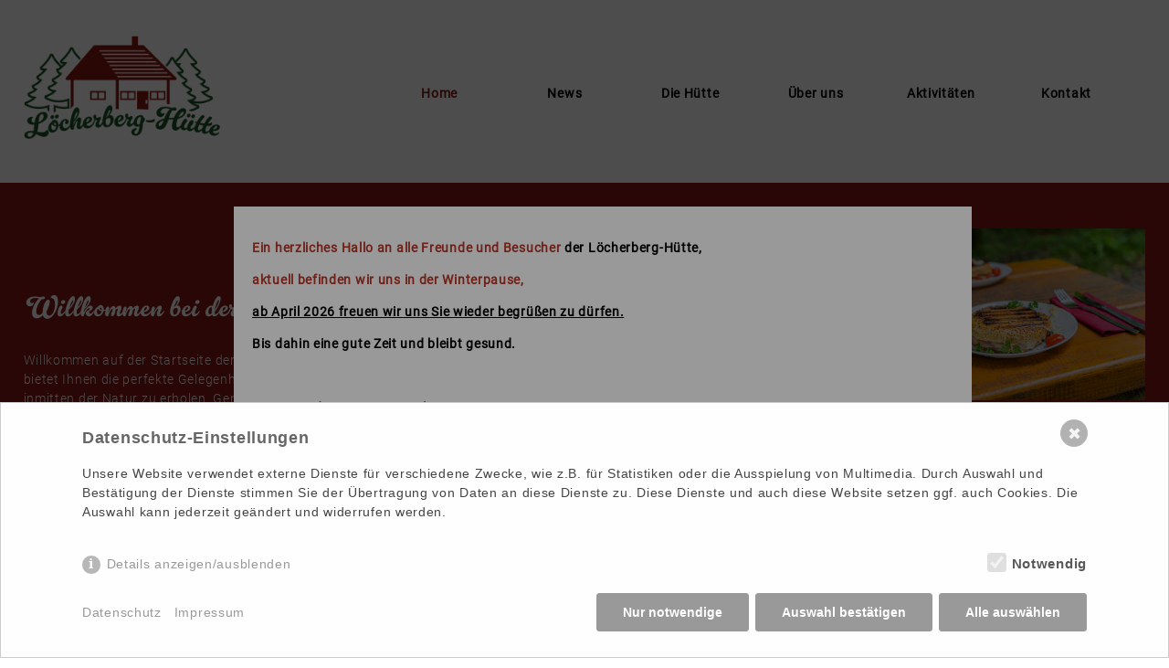

--- FILE ---
content_type: text/html; charset=utf-8
request_url: https://www.loecherberg-huette.de/
body_size: 5365
content:
<!DOCTYPE html>
<html lang="de">
  <head>

    <meta charset="utf-8">
    <base href="https://www.loecherberg-huette.de/" />
    <meta name="viewport" content="width=device-width, initial-scale=1.0">
    <title>Startseite - Löcherberg-Hütte</title>
     <meta name="description" content="Herzlich willkommen bei der Löcherberg-Hütte in Oberhamersbach. Genießen Sie echte Gastfreundschaft und regionale Produkte inmitten der Natur. " />
      <meta name="robots" content="index, follow, noarchive" />
    <link rel="stylesheet" href="/resources/css/library.1687003754.css" type="text/css" media="all" />
    <link rel="stylesheet" href="/resources/css/default.1708873102.css" type="text/css" media="all" />

<link rel="stylesheet" href="https://use.typekit.net/etb5ayd.css">
      
	

<link rel="stylesheet" href="/resources/css/special1.1707512186.css" type="text/css" media="all" />
  	<script type="text/javascript" src="resources/slick/jquery.js"></script>
<script src="./resources/popup/jquery.popupoverlay.js"></script>
	
	
	        <link rel="stylesheet" type="text/css" href="resources/slick/slick/slick.css"/>
        
          <script src="resources/slick/jquery-migrate.js"></script>
      <script src="resources/slick/slick/slick.min.js"></script>
	<script src="/resources/js/init.1688201737.js"></script>
		
	
	<link rel="apple-touch-icon" sizes="57x57" href="media/apple-icon-57x57.png">
<link rel="apple-touch-icon" sizes="60x60" href="media/apple-icon-60x60.png">
<link rel="apple-touch-icon" sizes="72x72" href="media/apple-icon-72x72.png">
<link rel="apple-touch-icon" sizes="76x76" href="media/apple-icon-76x76.png">
<link rel="apple-touch-icon" sizes="114x114" href="media/apple-icon-114x114.png">
<link rel="apple-touch-icon" sizes="120x120" href="media/apple-icon-120x120.png">
<link rel="apple-touch-icon" sizes="144x144" href="media/apple-icon-144x144.png">
<link rel="apple-touch-icon" sizes="152x152" href="media/apple-icon-152x152.png">
<link rel="apple-touch-icon" sizes="180x180" href="media/apple-icon-180x180.png">
<link rel="icon" type="image/png" sizes="192x192"  href="media/android-icon-192x192.png">
<link rel="icon" type="image/png" sizes="32x32" href="media/favicon-32x32.png">
<link rel="icon" type="image/png" sizes="96x96" href="media/favicon-96x96.png">
<link rel="icon" type="image/png" sizes="16x16" href="media/favicon-16x16.png">
<link rel="manifest" href="media/manifest.json">
<meta name="msapplication-TileColor" content="#ffffff">
<meta name="msapplication-TileImage" content="media/ms-icon-144x144.png">
<meta name="theme-color" content="#ffffff">

 <link rel="alternate" hreflang="de" href="https://www.loecherberg-huette.de/"> 
 <link rel="stylesheet" href="/resources/fancybox/dist/jquery.fancybox.css?21321"/>
<script src="/resources/fancybox/dist/jquery.fancybox.min.js?145"></script>

    <style>/*consent_manager_frontend_bottom_bar.css*/ @keyframes fadeIn{0%{opacity:0}100%{opacity:1}}@keyframes bottomIn{from{opacity:0;transform:translate(0%, 100%)}to{transform:translate(0%, 0%);opacity:1}}div.consent_manager-background{position:fixed;left:0;top:0;right:0;bottom:0;background:rgba(0, 0, 0, 0.4);display:flex;flex-direction:column;justify-content:center;align-items:center;padding:1em;z-index:999999;height:100%;width:100%;overflow:hidden;box-sizing:border-box;animation:fadeIn 0.2s;outline:0}div.consent_manager-wrapper{font-family:Verdana, Geneva, sans-serif;font-size:14px;line-height:1.5em;background:#fefefe;border:1px solid #cbcbcb;color:#444;position:absolute;bottom:0;right:0;width:100%;max-width:100%;max-height:85vh;overflow-y:auto;box-sizing:border-box;animation:bottomIn 0.4s}div.consent_manager-wrapper-inner{padding:2em;position:relative;max-width:1100px;margin:0 auto}div.consent_manager-hidden{display:none}.consent_manager-close-box{position:absolute;cursor:pointer;right:1.5em;top:1em;display:block;border-radius:50% !important;border:solid 2px #666;width:30px;height:30px;line-height:28px;background-color:#666;color:#eee;font-family:Arial;font-size:18px;padding:0;margin:0;opacity:0.5;transition:0.3s ease all}.consent_manager-close-box:hover{border-color:#4d4d4d;background-color:#4d4d4d;color:white;opacity:1}div.consent_manager-wrapper .consent_manager-headline{margin:0 0 1em 0;font-weight:bold;font-size:18px;color:#666}div.consent_manager-wrapper p.consent_manager-text{margin:0 0 1.5em 0}div.consent_manager-cookiegroups{margin:0 0 1.5em 0}div.consent_manager-cookiegroup-checkbox{margin-bottom:1.5em}div.consent_manager-cookiegroups label{position:relative;font-weight:bold;font-size:15px;color:#111;cursor:pointer}div.consent_manager-cookiegroups label>span{cursor:pointer}div.consent_manager-cookiegroups label>input[type="checkbox"]{filter:grayscale(1);filter:hue-rotate(275deg);transform:scale(1.6);margin:0 0.7em 0 0.2em;cursor:pointer}.consent_manager-wrapper input[type="checkbox"]:disabled,.consent_manager-cookiegroups label>input[type="checkbox"]:disabled+*{opacity:0.7;cursor:default}div.consent_manager-show-details{padding:0 0 1.5em 0}div.consent_manager-show-details a{display:inline-block;line-height:1.2em;height:1.4em;cursor:pointer;color:#999}div.consent_manager-show-details a:hover{color:#666}div.consent_manager-show-details a.icon-info-circled:before{color:#fefefe;background-color:#999;opacity:0.7;content:"i";font-family:"Serif";font-weight:bold;display:inline-block;border-radius:50%;text-align:center;margin-right:7px;line-height:1.4em;height:1.4em;width:1.4em}button.consent_manager-save-selection,button.consent_manager-accept-all,button.consent_manager-accept-none{transition:0.3s ease all;background:#999;border:1px solid #999;color:#fff;padding:0.5em 2em;border-radius:3px;font-size:14px;font-weight:bold;text-align:center;display:block;min-height:3em;width:100%;margin-bottom:1em;cursor:pointer}button.consent_manager-save-selection:hover,button.consent_manager-accept-all:hover,button.consent_manager-accept-none:hover{background:#4d4d4d;border-color:#4d4d4d;color:white;text-decoration:none}div.consent_manager-sitelinks{margin:1.5em 0 0 0}div.consent_manager-sitelinks a{display:inline-block;margin:0.4em 1em 0.4em 0;color:#999;text-decoration:none;cursor:pointer}div.consent_manager-sitelinks a:hover{color:#666;text-decoration:none}div.consent_manager-wrapper div.consent_manager-detail{margin-bottom:3em}div.consent_manager-wrapper div.consent_manager-detail a{color:#999}div.consent_manager-wrapper div.consent_manager-detail a:hover{color:#666;text-decoration:none}div.consent_manager-wrapper div.consent_manager-detail div.consent_manager-cookiegroup-title{color:#666;background-color:#d4d4d4;padding:5px 11px;margin:1.5em 0 0 0}div.consent_manager-wrapper div.consent_manager-cookiegroup-description{border-left:1px solid #d4d4d4;padding:5px 10px;background:#f9f9f9}div.consent_manager-wrapper div.consent_manager-cookie{margin-top:3px;border-left:1px solid #d4d4d4;padding:5px 10px;background:#f9f9f9}div.consent_manager-wrapper div.consent_manager-cookie span{display:block;margin-top:0.5em}@media only screen and (min-width:600px){div.consent_manager-cookiegroups{padding:1em 0 0 0;display:flex;flex-wrap:wrap;justify-content:flex-end;margin-bottom:0}div.consent_manager-cookiegroup-checkbox{margin-left:1.5em;margin-bottom:1em}div.consent_manager-show-details{text-align:right;padding:1.5em 0 1.5em 0;text-align:left !important;margin-top:-4em !important}div.consent_manager-buttons{display:flex;justify-content:flex-end;align-items:center}button.consent_manager-save-selection,button.consent_manager-accept-all,button.consent_manager-accept-none{display:inline-block;margin:0 0 0 0.5em;width:auto}div.consent_manager-sitelinks{margin:0 0 0 0}div.consent_manager-buttons-sitelinks{display:flex;justify-content:space-between;align-items:center;flex-direction:row-reverse}}</style>
    <script src="/index.php?consent_manager_outputjs=1&amp;lang=1&amp;a=1&amp;i=false&amp;h=false&amp;cid=10&amp;v=4.1.3&amp;r=0&amp;t=17072428311" id="consent_manager_script" defer></script>


  </head>

<body class="basis stufe " id="article1">
  
	<header id="header">
	
<div class="headinner">
	
        
	
		
	
	<div class="logo">
	<a href="https://www.loecherberg-huette.de/"><img src="media/loecherberg-huette.png" alt="Logo" /></a>
	</div>
	

<div class="buttonmenu">
        <button id="openMenu" class="navbar-toggler navbar-toggler-right" 
        type="button" data-toggle="collapse" data-target="#navbarResponsive" aria-controls="navbarResponsive" aria-expanded="false" aria-label="Toggle navigation">
            <div id="nav-icon1">
  				<span></span>
  				<span></span>
  				<span></span>
			</div>
        </button>
    </div>
</div>
		<nav>
		<ul class="rex-navi1 rex-navi-depth-1 rex-navi-has-6-elements">
<li class="rex-article-1 rex-current"><a class="rex-current" href="/">Home</a>
</li>
<li class="rex-article-2 rex-normal"><a class="" href="/news/">News</a>
</li>
<li class="rex-article-3 rex-normal"><a class="" href="/die-huette/">Die Hütte</a>
</li>
<li class="rex-article-4 rex-normal"><a class="" href="/ueber-uns/">Über uns</a>
</li>
<li class="rex-article-5 rex-normal"><a class="" href="/aktivitaeten/">Aktivitäten</a>
</li>
<li class="rex-article-6 rex-normal"><a class="" href="/kontakt/">Kontakt</a>
</li>
</ul>
		</nav>
	
	</header>










<div class="inhalt">

	<article>
	
		<div class="textRahmen popup_content" id="JPO" id="texRahmen38">
<button class="JPO_open">Open popup</button>
<p><strong><span style="color: #ba372a;">Ein</span> <span style="color: #ba372a;">herzliches Hallo an alle Freunde und Besucher </span>der Löcherberg-Hütte,</strong></p>
<p style="text-align: left;"><strong><span style="color: #ba372a;">aktuell befinden </span><span style="color: #ba372a;">wir </span><span style="color: #ba372a;">uns in der Winterpause,</span></strong></p>
<p style="text-align: left;"><span style="text-decoration: underline;"><strong>ab April 2026 freuen wir uns Sie wieder begrüßen zu dürfen.</strong></span></p>
<p style="text-align: left;"><strong>Bis dahin eine gute Zeit und bleibt gesund.</strong></p>
<p> </p>
<p><strong>Bianca und Reiner mit Familie</strong></p>
<button id="JPO_close" class="JPO_close">ZUR KENNTNIS GENOMMEN</button >
</div>
<div class="inhalt2spalten" id="inhalt2spalten3">

    <div class="spalte1"><h1>Willkommen bei der Löcherberg Hütte</h1>
<p>Willkommen auf der Startseite der Löcherberg Hütte! Unsere idyllisch gelegene Hütte bietet Ihnen die perfekte Gelegenheit, dem Trubel des Alltags zu entfliehen und sich inmitten der Natur zu erholen. Genießen Sie die malerische Umgebung, erkunden Sie die Wander- und Radwege, lassen Sie sich von der Schönheit der Wälder und Berge verzaubern. Kommen Sie zu uns und erleben Sie unvergessliche Momente der Entspannung und Erholung in der Löcherberg Hütte.</p>
<p><a class="button" href="/die-huette/">Mehr erfahren</a></p></div><div class="spalte2"><div class="bildoben"><img src="/media/dsc06539.jpg" alt="" width="1800" height="1200" /><img src="/media/dsc06414.jpg" alt="" width="1800" height="1200" /></div>
<div class="bildunten"><img src="/media/dsc06553.jpg" alt="" width="1800" height="1200" /><img src="/media//media/2023-5-12-oh-gemeinde-loecherberghuette-wirtsleute.jpg" alt="" width="1800" height="1200" /></div></div></div><div class="inhalt2spalten" id="inhalt2spalten4">

    <div class="spalte1"><h2>Badische Spezialitäten</h2></div><div class="spalte2"><p>Die Löcherberg Hütte lockt mit einer Auswahl an Speisen aus der badischen Küche. Mit einem abwechslungsreichen Angebot bietet die Hütte ihren Besuchern stets frische und regionale Gerichte. Von deftigen Schwarzwälder Bauernwürsten über saisonale Kuchen bis hin zum Ripple mit Kartoffelsalat, lässt das Speiseangebot der Löcherberg Hütte die Herzen aller Liebhaber der badischen Küche höher schlagen.</p></div></div><div class="textRahmenVB3sp" id="textrahmen5"><div class="textSpalteLinksVB3sp" id="textSpalteLinksVB5"><p><img src="/media/mg_9560.jpg" alt="" width="1800" height="1200" /></p></div>
<div class="textSpalteMitteVB3sp1" id="textSpalteMitteVB15"><p><img src="/media/mg_9535.jpg" alt="" width="1800" height="1200" /></p></div>

<div class="textSpalteRechtsVB3sp" id="textSpalteRechtsVB5"><p><img src="/media/dsc06416.jpg" alt="" width="1800" height="1200" /></p></div>

</div>
<div class="clr"></div><div class="textRahmen" id="inhalt6"><h2 style="text-align: center;">Die Wanderrouten</h2>
<p style="text-align: center;">Die Löcherberg Hütte erfreut sich als Ausgangspunkt für zahlreiche Wanderungen großer Beliebtheit. <br />Von hier aus können Wanderbegeisterte mehrere Routen erkunden und die atemberaubende <br />Natur des umliegenden Gebiets entdecken.</p>
<p style="text-align: center;"><a class="button" href="/aktivitaeten/">Jetzt loslegen</a></p></div><div class="inhalt2spalten" id="inhalt2spalten7">

    <div class="spalte1"><p><img src="/media/whatsapp-image-2024-02-07-at-19.jpg" alt="" width="915" height="915" /></p></div><div class="spalte2"><p><img src="/media/dsc06443.jpg" alt="" width="915" height="915" /></p></div></div><div class="textRahmen" id="inhalt18"><h2>Unsere News</h2></div><div class="auflistung">


<div class="listelement"><a href="/news/oeffnungszeiten/" title="Aktuelles Link Öffnungszeiten"><div class="vorschaubild" style="background-image:url(./mediatypes/thumbnails/zeit.jpg)"> </div><h3>Öffnungszeiten</h3><p class="datum">01.12.25</p><p class="anlesetext"><br/>
		</p>
		</a>
		</div><div class="listelement"><a href="/news/neue-fotos-der-huette-und-wanderwege/" title="Aktuelles Link Neue Fotos der Hütte & Wanderwege"><div class="vorschaubild" style="background-image:url(./mediatypes/thumbnails/dsc06298.jpg)"> </div><h3>Neue Fotos der Hütte & Wanderwege</h3><p class="datum">09.05.24</p><p class="anlesetext"><br/>
		</p>
		</a>
		</div><div class="listelement"><a href="/news/video-motorrad-anfahrt-zur-huette/" title="Aktuelles Link Video Motorrad Anfahrt zur Hütte"><div class="vorschaubild" style="background-image:url(./mediatypes/thumbnails/dsc06555.jpg)"> </div><h3>Video Motorrad Anfahrt zur Hütte</h3><p class="datum">01.05.24</p><p class="anlesetext"><br/>
		</p>
		</a>
		</div>





</div><div class="inhalt2spalten" id="inhalt2spalten11">

    <div class="spalte1"><div class="bilder"><img src="/media/image00002.jpg" alt="" width="508" height="696" /><img src="/media/whatsapp-image-2024-05-15-at-18.57.jpg" alt="" width="508" height="596" /></div></div><div class="spalte2"><h2>Du planst ein Frühstück, Mittagsessen oder Vesper?</h2>
<p>Sie planen eine Wanderung mit einer größeren Gruppe und möchten ein Frühstück, Mittagsessen oder ein Vesper auf der Hütte vorab buchen? <br />Nutzen Sie einfach unseren E-Mail Kontakt info@locherberg-huette.de, um eine Verpflegung für Ihre Wandergruppe zu reservieren und genießen Sie gemeinsam eine köstliche Mahlzeit oder einen Snack während Ihrer Tour.</p>
<p><a class="button" href="/kontakt/" rel="noopener">Kontakt aufnehmen</a><br /><a class="button" href="/die-huette/huettenvesper/">Unser Hüttenvesper</a></p></div></div>
	
	</article>

</div>



<footer>
<div class="textRahmen" id="inhalt23"><p> </p>
<p> </p></div><div class="textRahmenVB3sp" id="textrahmen8"><div class="textSpalteLinksVB3sp" id="textSpalteLinksVB8"><h2>Über uns</h2>
<p>Bianca und Reiner Vogt<br />L94, 77784 Oberharmersbach<br />Mobil 0152 01756955<br />info@loecherberg-huette.de</p></div>
<div class="textSpalteMitteVB3sp1" id="textSpalteMitteVB18"><h2>Wanderrouten</h2>
<p><a href="/aktivitaeten/sagenrundweg-zur-heidenkirche/">Sagenrundweg zur Heidenkirche</a><br /><a href="/aktivitaeten/wandertipp-der-loecherberg-huette/">Wandertipp der Löcherberg-Hütte</a><br /><a href="/aktivitaeten/">Mehr Routen</a></p></div>

<div class="textSpalteRechtsVB3sp" id="textSpalteRechtsVB8"><h3>Rechtliches</h3>
<p><a href="/impressum/">Impressum</a><br /><a href="/datenschutz/">Datenschutz</a><br /><a class="consent_manager-show-box-reload">Cookies</a></p></div>

</div>
<div class="clr"></div>
</footer>

</body>
</html>


--- FILE ---
content_type: text/css
request_url: https://www.loecherberg-huette.de/resources/css/default.1708873102.css
body_size: 2266
content:
body {
font-family: "roboto", sans-serif;
font-weight: 300;
margin:0;
padding:0;
border:0;
width:100%;
height:auto;
display:block;
text-align: left;
font-style: normal;
margin:0px;
padding:0px;
font-size:14px;
-webkit-text-size-adjust: none;
text-size-adjust: none;
color: #000;
line-height: 1.5em;
letter-spacing: 0.05em;
}

a {
text-decoration:none;
}

h1 {
font-family: "gelato-luxe", sans-serif;
color: #871814;
text-align: left;
font-size: 2.2em;
line-height: 1.3em;
font-weight: 300;
}

h2 {
font-family: "gelato-luxe", sans-serif;
color: #871814;
text-align: left;
font-size: 2.2em;
line-height: 1.3em;
font-weight: 300;

}

h3 {
font-family: "gelato-luxe", sans-serif;
color: #871814;
text-align: left;
font-size: 2.2em;
line-height: 1.3em;
font-weight: 300;
}

.buttonmenu {
display: none;

}

header {
width: 96%;
    height: 200px;
margin-left: 2%;
margin-right: 2%;
display: inline-flex;
position: relative;
}

header .logo {
width: 60%;
height: auto;
position: relative;
display: flex;
  align-items: center;
    
}

header .logo img {
width: 100%;
height: auto;
position: relative; 
width:220px;
}

header .headinner {
width: 30%;
height: auto;
position: relative; 
display: inline-flex;
display: flex;
align-items: center; 
justify-content: space-between;
}

header nav {
width: 70%;
height: auto;
position: relative;
display: inline-flex;
vertical-align: middle;
    
}








nav ul li {
height: auto;
position: relative;
display: inline-flex;
width: 16%;
text-align: center;
flex-direction:column;

justify-content: center;
}

nav ul li a {
position: relative;
width: 80%;
display: inline-block;
margin-left: 10%;
margin-right: 10%;
color: #000;
font-weight: 600;
padding-top: 9px;
padding-bottom: 7px;
}

nav ul li a:hover {
color: #871814;
}

nav ul li a.rex-current {
color: #871814;
}

nav ul {
padding: 0;
width: 95%;
height: auto;
position: relative;
vertical-align: middle;
justify-content: space-between;
flex-wrap: wrap;
margin: 0 auto;
display: flex;
}

.inhalt2spalten {
justify-content: space-between;
}

.inhalt2spalten img {
width: 100%;
height: auto;
position: relative;
}

.inhalt2spalten .spalte1 {
width: 46%;
height: auto;
position: relative;
display: inline-block;
padding-left: 2%;
padding-right: 2%;
padding-top: 50px;
padding-bottom: 50px;
vertical-align: top;
}

.inhalt2spalten .spalte2 {
width: 46%;
height: auto;
position: relative;
display: inline-block;
padding-left: 2%;
padding-right: 2%;
padding-top: 50px;
padding-bottom: 50px;
vertical-align: top;
}

.button {
background-color: #fff;
color: #871814;
border: 1px solid #871814;
height: 20px;
padding-top: 3px;
padding-bottom: 3px;
padding-left: 20px;
padding-right: 20px;
width: auto;
display: inline-block;
position: relative;
text-align: center;
margin: 0;
vertical-align: middle;
line-height: 1.6em;
text-transform: uppercase;
font-weight: 300;
margin-top: 20px;
margin-bottom: 20px;
}

.button:hover {
background-color: #871814;
color: #fff;
}

.textRahmenVB3sp img {
width: 100%;
height: auto;
}
    
.textRahmenVB3sp {
width: 96%;
padding-left: 2%;
padding-right: 2%;
height: auto;
padding-top: 20px;
padding-bottom: 30px;
color: #fff;
position: relative;
text-align: left;
vertical-align: top;
justify-content: space-between;
flex-wrap: wrap;
margin: 0 auto;
display: flex;
color: #000;

}

.textRahmenVB3sp > div {
height: auto;
position: relative;
display: inline-block;
width: 31%;
}

footer #inhalt9 {
width: 96%;
border-top: 2px solid #000;
    margin: 0 auto;

}

.rsContent {
width: 100%;
height: auto;
position: relative;
}

.rsContent img {
width: 100%;
height: auto;
position: relative;
background-repeat: no-repeat;
opacity:0;
-webkit-user-drag: none;
-khtml-user-drag: none;
-moz-user-drag: none;
-o-user-drag: none;
user-drag: none;
}

div.rsContent {
background-size: cover;
background-position: center;
background-repeat: no-repeat;
}

.bildText {
width: 100%;
height: 100%;
position: absolute;
text-align: center;
bottom: 5%;
margin: 0 auto;
font-size: 2em;
line-height: 1.5em;
font-weight: 600;
color: #fff;
letter-spacing: 0.1em;
background-color: rgba(000,000,000,0.4);
vertical-align: middle;
top:0;
vertical-align: middle;
display: flex;
align-items: center; 
justify-content: center; 
}

.bildText h1 {
margin: 0;
color: #fff;
text-align: center;
letter-spacing: 0.01em;
}

.textRahmen {
width: 96%;
padding-left: 2%;
padding-right: 2%;  
}

footer .textRahmenVB3sp {
border-top: 2px solid #000;
}

a {
color: #000;
font-weight: 500;
}

.consent_manager-show-box-reload {
cursor: pointer;
}

.galerie a.galerieBilder {
	width:32%;
	height:auto;
	text-decoration:none;
	margin-right:0%;
	margin-bottom:2%;
	position:relative;
	display:inline-block;
	background-size:cover;
	background-repeat: no-repeat;
}

.galerie a.galerieBilder img {
width:100%;
height:auto;
position:relative;
visibility:hidden;
}

.galerie {
display:flex;
justify-content:space-between;
flex-flow: row wrap;
align-content:center;
justify-content:space-between;
flex-wrap : wrap;
position:relative;
width: 96%;
padding-left: 2%;
padding-right: 2%;
margin-top: 50px;
}

.textRahmenVB4sp {
max-width: 1400px;
width: 95%;
height: auto;
position: relative;
display: flex;
justify-content: space-between;
flex-wrap: wrap;
padding: 0px 2.5%;
padding-top: 0;
    margin: 0 auto;
}

.textRahmenVB4sp > div {
width: auto;
height: auto;
display: block;
position: relative;
}

.textRahmenVB4sp .links  {
width: auto;
padding-right: 0;
text-align: right;
}

.textRahmenVB4sp > div {
position: relative;
display: flex;
justify-content: space-between;
flex-wrap: wrap;
align-items: center;
}

.textRahmenVB4sp .rechts {
width: auto;
padding-left: 0;
vertical-align: middle;
}

.textRahmenVB4sp img {
width: 50px;
padding-right: 10px;
height: auto;
}


@media screen and (max-width: 1000px) {
    
.textRahmenVB4sp > div {
margin-right: 15px;
} 
    
.galerie a.galerieBilder {
	width:49%;
}    
    
body {
font-size: 15px;
}
    
.button {
font-size: 12px;
    
}
    

    
#header {
display: block;
padding-top:40px;
height: 150px;
}
    
.headinner .buttonmenu {
display: block;
}
    
.headinner .buttonmenu button {
display: block;
position: relative;
left: 20%;
background-color: transparent;
width: 70px;
height: 40px;
border: 0;
outline: 0;
z-index: 1100;
transition: top .5s;
margin-top: 40px!important;
cursor: pointer;
padding-left: 13px;
padding-right: 13px;
margin-right:10px;
}
nav {
opacity:0;
width:100%;
height:auto;
z-index:-100;
position:fixed;
background-attachment: fixed;
background-size:cover;
background-repeat:no-repeat;
background-position:center;
font-weight: 500;
}
    
.open nav {
opacity: 1;
}
    
header .headinner {
width: 96%;
display: flex;
justify-content: space-between;
align-items: normal;
}
    
#nav-icon1 span {
background-color: #871814;
width:100%;
height:3px;
margin:5px 0;
position: relative;
display: block;
transition:transform .5s;
}

#nav-icon1.open span:nth-child(2) {
opacity:0;
margin:0px 0;
}

#nav-icon1.open span:nth-child(1) {
transform: rotate(-45deg);
margin:0px 0;
top: 4px;
}

#nav-icon1.open span:nth-child(3) {
transform: rotate(45deg);
margin:0px 0;
top: -2px;
}
    
    
    
    
.open .inhalt {
display:none;
}

.open nav {
opacity: 1;
width: 100%;
padding-left: 0%;
height: 100vh;
z-index: 102;
position: fixed;

background-color: #fff;
}
    
.open nav ul {
display: block;
padding-top:30px;
}
    
.open nav ul li{
display: block;
width: 100%;
text-align: left;
}
    
nav ul li a {
width: 100%;
margin-left: 0%;
margin-right: 0%;
font-weight: 600;
font-size: 1.5em;
margin-bottom: 20px;
}


header .logo img {
width: 200px;   
}
    
.inhalt2spalten {
display: block;
justify-content: unset;
width: 100%;
}
    
.inhalt2spalten .spalte1, .inhalt2spalten .spalte2 {
    width: 96%;    
}
    
footer {
    width: 96%;    
padding-left: 2%;
padding-right: 2%;
}
.textRahmenVB3sp > div {
width: 100%;
    
} 


.bildText h1 {
font-size: 1.5em; 
}
    
.rsContent img {
height: 200px;
}
div.rsContent {
margin-bottom: 30px;
}
    
.inhalt2spalten .spalte1 {
padding-top: 20px;
padding-bottom: 20px;
}
    
.inhalt2spalten .spalte2 {
padding-top: 20px;
padding-bottom: 20px;
}
}

@media screen and (min-width: 1400px) {
    
    .galerie {
    max-width: 1400px;
    margin: 0 auto;
    padding-left: 0;
    padding-right: 0;
}
    
.inhalt2spalten {
max-width: 1400px;
    margin: 0 auto;
}
    
.textRahmenVB3sp {
max-width: 1400px;
    margin: 0 auto;
}
    
.textRahmen {
max-width: 1400px;
margin: 0 auto;
padding-left:0;
padding-right:0;
}
    
div.auflistung {
max-width: 1400px!important;
margin: 0 auto;
display: flex;
}
    
.inhalt2spalten .spalte1 {
width: 47%;
padding-left: 0%;
    padding-right: 2%;
    }
.inhalt2spalten .spalte2 {
width: 48%;
padding-left: 2%;
    padding-right: 0%;
    }
    

}

--- FILE ---
content_type: text/css
request_url: https://www.loecherberg-huette.de/resources/css/special1.1707512186.css
body_size: 2091
content:
#inhalt2spalten3 .spalte2 .bildunten{
height: auto;
position: relative;
vertical-align: middle;
justify-content: space-between;
flex-wrap: wrap;
margin: 0 auto;
display: flex;
}



#inhalt2spalten3 .button, #inhalt2spalten11 .button {
background-color: transparent;
color: #fff;
border: 1px solid #fff;
height: 20px;
padding-top: 3px;
padding-bottom: 3px;
padding-left: 20px;
padding-right: 20px;
width: auto;
display: inline-block;
position: relative;
text-align: center;
margin: 0;
vertical-align: middle;
line-height: 1.6em;
text-transform: uppercase;
font-weight: 300;
margin-top: 20px;
margin-bottom: 20px;
}

#inhalt2spalten3 .button:hover, #inhalt2spalten11 .button:hover {
background-color: #fff;
color: #871814;
}

#inhalt2spalten3 .spalte2 .bildoben{
height: auto;
position: relative;
vertical-align: middle;
justify-content: space-between;
flex-wrap: wrap;
margin: 0 auto;
display: flex;
padding-bottom: 20px;
}

#inhalt2spalten3 .spalte2 img {
height: auto;
position: relative;
display: inline-flex;
width: 48%;
text-align: center;
flex-direction: column;
justify-content: center;
}

#inhalt2spalten3 .spalte1 {
vertical-align: middle;
}

#inhalt2spalten3 .spalte2 {
vertical-align: middle;
}

#inhalt2spalten4 .spalte1, #inhalt2spalten4 .spalte2 {
vertical-align: middle;
}

#inhalt2spalten3 {
background-color: #871814;
color: #fff;
    
    
}

#inhalt2spalten3 h1 {
color: #fff;
}

#inhalt2spalten3 .spalte1:after {
content: " ";
background-image: url(../../media/gestaltungselement.png);
display: block;
text-align: center;
width: 120px;
height: 120px;
background-size: 120px;
position: absolute;
margin: 0 auto;
margin-top: 30px;
background-repeat: no-repeat;
bottom: 20px;
right: 20px;
}


#textrahmen5 .textSpalteLinksVB3sp {
padding-top: 20px;
}

#textrahmen5 .textSpalteRechtsVB3sp {
padding-top: 20px;
}

#inhalt2spalten7 .spalte1 {
padding-top: 20px;
}


#inhalt2spalten11 .spalte1 {
width: 56%;
height: auto;
position: relative;
display: inline-block;
vertical-align: top;
}

#inhalt2spalten11 .spalte2 {
    width: 36%;
    height: auto;
    position: relative;
    display: inline-block;
    vertical-align: top;
}

#inhalt2spalten11 .spalte1 .bilder {
    height: auto;
    position: relative;
    vertical-align: middle;
    justify-content: space-between;
    flex-wrap: wrap;
    margin: 0 auto;
    display: flex;
    padding-bottom: 20px;
}

#inhalt2spalten11 .spalte1 img {
height: auto;
position: relative;
display: inline-flex;
width: 48%;
text-align: center;
flex-direction: column;
justify-content: center;
}

#inhalt2spalten11 .spalte1 img:nth-child(1) {
padding-top: 20px;
}

#inhalt2spalten11 .spalte1 img:nth-child(2) {
padding-bottom: 20px;
}

#inhalt2spalten11 {
background-color: #871814;
color: #fff;
}


#inhalt2spalten11 h2{
color: #fff;
    
}

#inhalt2spalten11 .spalte1, #inhalt2spalten11 .spalte2 {
vertical-align: middle;
}












.listelement a {
display:block;
cursor: pointer;
}
.listelement .vorschaubild {
width: 100%;
height: 230px;
position: relative;
background-size: 130%;
background-position: center;
transition: .5s;
}

.listelement .vorschaubild:hover {
background-size: 150%;
transition: .5s;
}

.listelement .vorschaubild a {
display:block;
width:100%;
height:100%;
position:relative;
}
.listelement {
height: auto;
position: relative;
display: inline-block;
padding-top: 0px;
width: 46%;
padding-left:2%;
padding-right:2%;

margin-top: 0px;
margin-bottom: 30px;

}


div.auflistung .listelement a:hover span.btn {
background-color: #fff;
color: #434141;
border: 2px solid #fff;
}

div.auflistung .listelement div.btn p:hover a, 
div.auflistung .listelement div.btn p:hover span {
color: #fff;
}

div.auflistung {
width: 100%;
height: auto;
padding-right: 0%;
display: inline-flex;
position: relative;
text-align: left;
vertical-align: top;
justify-content: space-between;
margin: 0 auto;
}

.listelement h3 {
height: 50px;
overflow: hidden;
font-family: "roboto", sans-serif;
font-size: 1.0em;
color: #000;
text-decoration: underline;
display: inline-block;
position: relative;
width: 69%;
height: auto;
font-weight: 600;

}

.listelement .datum {
display: inline-block;
position: relative;
width: 30%;
height: auto;
text-align: right;
top:0;
 margin-top: 12px;
vertical-align: top;
color: #000;
font-weight: 600;
}

.anlesetext {
display: none;
}

.textRahmen {
width: 96%;
margin: 0 auto;
}

#inhalt2spalten4 {
margin-top: 50px;
}

#textrahmen5 {
padding-top: 0px;
}

#inhalt6 {
margin-top: 80px;
}

#inhalt18 {
margin-top: 70px;
}

#inhalt2spalten11 {
margin-top: 90px;
}






.popup_content {
margin: 10px;
padding: 20px 20px;
width: 60%;
background: rgba(255,255,255,1);
position:absolute;
color: #000;
font-weight: 400;
top: 30vh;
font-style: normal;
font-size: 1em;
z-index: 500;
margin-left:20%;
margin-right:20%;

}


.JPO_close {
background: none;
color: inherit;
border: none;
padding: 0;
font: inherit;
cursor: pointer;
outline: inherit;
width:100%;
height: 27px;
position: relative;
background-size: 25px;
background-repeat: no-repeat;
color: #fff;
position:relative;
cursor: pointer;
background-color: #b31917;
font-family: "roboto", sans-serif;
font-size: 14px;
font-weight: 600;
letter-spacing: 0.09em;
margin-top: 20px;
    background-color: #fff;
    color: #871814;
    border: 1px solid #871814;
height: 30px;
    padding-top: 3px;
    padding-bottom: 15px;
    padding-left: 20px;
    padding-right: 20px;
    width: auto;
    display: inline-block;
    position: relative;
    text-align: center;
    margin: 0;
    vertical-align: middle;
    line-height: 1.6em;
    text-transform: uppercase;
    font-weight: 300;
    margin-top: 20px;
    margin-bottom: 0px;
}

.JPO_close:hover {
background-color: #871814;
color: #fff;
border: 1px solid #b31917;
}

.JPO_open {
display:none;
}

.popup_content h2 {
color: #b31917;
}

.popup_content .rechts {
display: inline-block;
position: relative;
width: 49%;
height: auto;
vertical-align: top;
}

.popup_content .links {
display: inline-block;
position: relative;
width: 49%;
height: auto;
vertical-align: top;
}












@media screen and (max-width: 1000px) {
    
#inhalt6 br{
display: none;
}

.listelement .vorschaubild {
background-size: cover;
}

.listelement .vorschaubild:hover {
background-size: cover;
}    

.popup_content {
top: 0vh;
margin-left:0%;
margin-right:0%;
width:80%;
}
    
#textrahmen5 .textSpalteRechtsVB3sp {
padding-top: 0px;
}

    #inhalt2spalten7 .spalte2 img{
        padding-top:20px;
        
    }

.listelement {
display: inline-block;
width: 43%;
padding-left: 2%;
padding-right: 2%;
margin-left: 1%;
margin-right: 1%;
}
#inhalt2spalten3 .spalte1, #inhalt2spalten3 .spalte2 {
vertical-align: top;

}
    
#inhalt2spalten3 .spalte1    {
padding-top: 0;

}

.inhalt2spalten .spalte1, .inhalt2spalten .spalte2 {
    width: 96%;    
}
#inhalt2spalten4  .spalte1  { 
padding-bottom: 0;
}
#inhalt2spalten4  .spalte2  { 
padding-top: 0;
}
    

#inhalt6 p, #inhalt6 h2 {
text-align: left!important;
    
} 
#inhalt2spalten7 .spalte1, #inhalt2spalten7 .spalte2 {
width: 46%;    
}
#inhalt2spalten7 {
justify-content: space-between;
    display: inline-block;
}
    
#inhalt2spalten11 .spalte1 {
width: 96%;

display: block;
vertical-align: top;
}

#inhalt2spalten11 .spalte2 {
width: 96%;
display: block;
vertical-align: top;
padding-top: 0;
}
    
#inhalt2spalten4 {
margin-top: 40px;
}
    
#inhalt6 {
    margin-top: 40px;
}
#inhalt18 {
    margin-top: 40px;
}
    
#inhalt2spalten11 {
    margin-top: 40px;
}
}


@media screen and (max-width:700px) {
div.auflistung {
display: block;
}

.listelement {
display: block;
width: 96%;
padding-left: 2%;
padding-right: 2%;
margin-left: 0%;
margin-right: 0%;
padding-top: 10px;
padding-bottom: 5px;
margin: 0 auto;
margin-bottom: 10px;
}
    
.listelement .vorschaubild {
height: 200px;
}

#inhalt2spalten11 .spalte1 {
padding-bottom: 0;
}
    
#inhalt2spalten3 .spalte1:after {
    width: 90px;
    height: 90px;
    background-size: 90px;

}
    

}

@media screen and (min-width: 1400px) {    
div.auflistung {
max-width: 1400px!important;
margin: 0 auto;
display: flex;
}
    
#inhalt2spalten11 .spalte1, #inhalt2spalten3 .spalte1 {
width: 46%;
padding-left: 2%;
padding-right: 2%;
}
    
#inhalt2spalten11 .spalte2, #inhalt2spalten3 .spalte2 {
width: 46%;
padding-left: 2%;
padding-right: 2%;
}
}

--- FILE ---
content_type: application/javascript
request_url: https://www.loecherberg-huette.de/resources/js/init.1688201737.js
body_size: 621
content:
$(function() {

if (1==1) {

var total = $('.slideshow img').length, // get the number of slides
    rand = Math.floor( Math.random() * total ); // random number

$('.slideshow').slick({
              infinite: true,
              speed: 300,
              adaptiveHeight: false,
              centerMode: true,
              arrows: false,
				slidesToShow: 1,
  				autoplay:true,
  				autoplaySpeed: 5000,
  				dots: true,
  				initialSlide: rand

            });
         

    
$("a.galerieBilder").each(function () {
	$(this).attr("data-fancybox","gallery" );
});


$("button.slick-next").insertAfter($("button.slick-prev"));

}
});





$(document).ready(function(){
    
if($(window).width()<1000) {
$("#inhalt2spalten3 .spalte1").insertAfter($("#inhalt2spalten3 .spalte2"));
}    
    
$("button#openMenu").click(function(){

	$("body").toggleClass("open");
	$("#nav-icon1").toggleClass("open");
});
});



$(window).scroll(function() {
    var scroll = $(window).scrollTop();

    if (scroll >= 50) { // Ab welchem Scrollwert die Klasse hinzugefügt werden soll
        $('header').addClass('sticky');
    } else {
        $('header').removeClass('sticky');
    }
});


$(function() {

  var yetVisited = localStorage['visited'];

  $("#JPO_background").click(function() {
    localStorage['visited'] = "yes";
  });

  $("#JPO_close").click(function() {
    localStorage['visited'] = "yes";
  });

  if ($("#JPO").length) {
    if (localStorage['visited'] == "yes") {
      $('#JPO').popup({
        autoopen: true
      });
    } else {
      $('#JPO').popup({
        autoopen: true
      });
    }
  }
  
});
